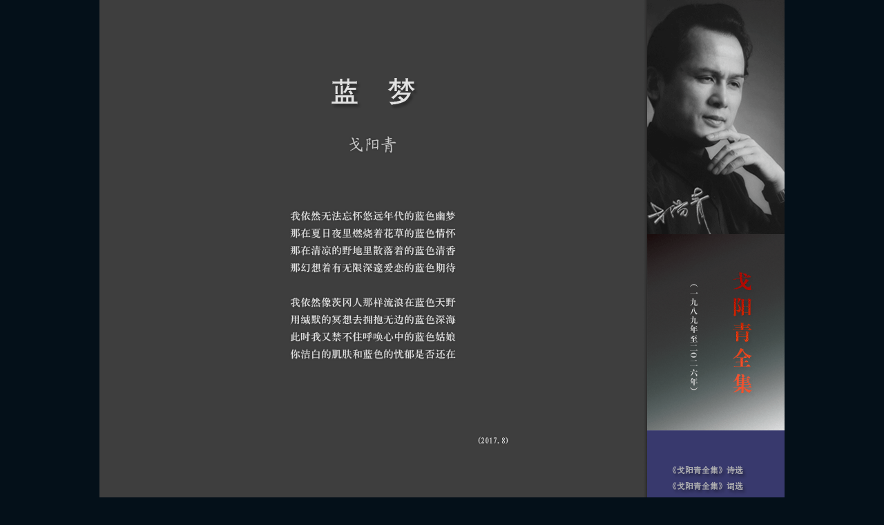

--- FILE ---
content_type: text/html
request_url: https://vutd.cn/hswc-a/xsbshi/yx/2017/8/gyqshi-xs-lanmeng.htm
body_size: 1782
content:
<html>
<head>
<base target="_blank">
<title>戈阳青诗选《蓝梦》</title>
<meta http-equiv="Content-Type" content="text/html; charset=gb2312">
<style type="text/css">
body {
	background-color: #041019;
	margin-left: 0px;
	margin-top: 0px;
	margin-right: 0px;
	margin-bottom: 0px;
}
</style>
</head>
<body>
<!-- ImageReady Slices (页面框架-b（nr）(辅助线保留版)(gnb)(2016,1,10).psd - Slices: 00, 01, 02, 03, 04, 05, 06, 07, 08, 09, 10, 11, 12, 13, 14, 15, 16, 17, 18, 19, 20, 21, 22, 23, 24, 25, 26, 27, 28) -->
<table width="992" height="1024" border="0" align="center" cellpadding="0" cellspacing="0" id="__01">
	<tr>
		<td valign="top" bgcolor="#3e3e3e">
			<table id="__05" width="788" height="878" border="0" cellpadding="0" cellspacing="0">
				<tr>
					<td valign="top"><table width="788" height="10" border="0" cellpadding="0" cellspacing="0" id="__11">
					  <tr>
					    <td valign="top"><table width="180" height="10" border="0" cellpadding="0" cellspacing="0" id="__3">
					      <tr>
					        <td height="878" valign="top">&nbsp;</td>
				          </tr>
					      </table></td>
					    <td valign="top"><table width="452" height="10" border="0" cellpadding="0" cellspacing="0" id="__4">
					      <tr>
					        <td valign="top"><table width="452" height="10" border="0" cellpadding="0" cellspacing="0" id="__9">
			                <tr>
				                <td height="90" valign="top">&nbsp;</td>
				                </tr>
			                </table>
					          <table width="452" height="10" border="0" cellpadding="0" cellspacing="0" id="__12">
					            <tr>
					              <td valign="top"><img src="../../../images-gyqshi-xs-c/2017/8/gyqshi-xs-lanmeng.gif" width="452" height="788"></td>
				                </tr>
			                </table></td>
				          </tr>
					      </table></td>
					    <td valign="top"><table width="156" height="10" border="0" cellpadding="0" cellspacing="0" id="__5">
					      <tr>
					        <td height="878" valign="top">&nbsp;</td>
				          </tr>
					      </table></td>
				      </tr>
				    </table></td>
				</tr>
			</table></td>
		<td valign="top"><table width="204" height="10" border="0" cellpadding="0" cellspacing="0" id="__">
		  <tr>
		    <td valign="top"><table id="__8" width="204" height="878" border="0" cellpadding="0" cellspacing="0">
		      <tr>
		        <td colspan="3"><img src="../../../../nr/nrb/nrb-a/images-nrb/hswc-nrb_gyqqj-a.gif" width="204" height="624" alt=""></td>
	          </tr>
		      <tr>
		        <td colspan="3"><img src="../../../../nr/nrb/nrb-a/images-nrb/hswc-nrb_03.gif" width="204" height="50" alt=""></td>
	          </tr>
		      <tr>
		        <td rowspan="13"><img src="../../../../nr/nrb/nrb-a/images-nrb/hswc-nrb_04.gif" width="39" height="151" alt=""></td>
		        <td><table id="__6" width="130" height="13" border="0" cellpadding="0" cellspacing="0">
		          <tr>
		            <td><a href="../../../gyqshi-xs-ml.html"><img src="../../../../nr/nrb/nrb-a/images-nrb/hswc-btnb-b_05.gif" alt="" width="106" height="13" border="0"></a></td>
		            <td><img src="../../../../nr/nrb/nrb-a/images-nrb/hswc-btnb-b_06.gif" width="24" height="13" alt=""></td>
		            </tr>
	            </table></td>
		        <td rowspan="13"><img src="../../../../nr/nrb/nrb-a/images-nrb/hswc-nrb_06.gif" width="35" height="151" alt=""></td>
	          </tr>
		      <tr>
		        <td><img src="../../../../nr/nrb/nrb-a/images-nrb/hswc-btnb-b_08.gif" width="130" height="10" alt=""></td>
	          </tr>
		      <tr>
		        <td><table id="__7" width="130" height="13" border="0" cellpadding="0" cellspacing="0">
		          <tr>
		            <td><a href="../../../../xsbci/gyqci-xs-ml.html"><img src="../../../../nr/nrb/nrb-a/images-nrb/hswc-btnb-b_09.gif" alt="" width="106" height="13" border="0"></a></td>
		            <td><img src="../../../../nr/nrb/nrb-a/images-nrb/hswc-btnb-b_10.gif" width="24" height="13" alt=""></td>
		            </tr>
	            </table></td>
	          </tr>
		      <tr>
		        <td><img src="../../../../nr/nrb/nrb-a/images-nrb/hswc-btnb-b_11.gif" width="130" height="10" alt=""></td>
	          </tr>
		      <tr>
		        <td><table id="__06" width="130" height="13" border="0" cellpadding="0" cellspacing="0">
		          <tr>
		            <td><a href="../../../../xsbfys/gyqfys-xs-ml.html"><img src="../../../../nr/nrb/nrb-a/images-nrb/hswc-btnb-b_12.gif" alt="" width="130" height="13" border="0"></a></td>
		            </tr>
	            </table></td>
	          </tr>
		      <tr>
		        <td><img src="../../../../nr/nrb/nrb-a/images-nrb/hswc-btnb-b_13.gif" width="130" height="10" alt=""></td>
	          </tr>
		      <tr>
		        <td><table id="__07" width="130" height="13" border="0" cellpadding="0" cellspacing="0">
		          <tr>
		            <td><a href="../../../../hswc/xsb/hswc-shi-xs/hswc-shi-xs-ml.html"><img src="../../../../nr/nrb/nrb-a/images-nrb/hswc-btnb-b_14.gif" alt="" width="94" height="13" border="0"></a></td>
		            <td><img src="../../../../nr/nrb/nrb-a/images-nrb/hswc-btnb-b_15.gif" width="36" height="13" alt=""></td>
		            </tr>
	            </table></td>
	          </tr>
		      <tr>
		        <td><img src="../../../../nr/nrb/nrb-a/images-nrb/hswc-btnb-b_16.gif" width="130" height="10" alt=""></td>
	          </tr>
		      <tr>
		        <td><table id="__02" width="130" height="13" border="0" cellpadding="0" cellspacing="0">
		          <tr>
		            <td><a href="../../../../hswc/xsb/hswc-ci-xs/hswc-ci-xs-ml.html"><img src="../../../../nr/nrb/nrb-a/images-nrb/hswc-btnb-b_17.gif" alt="" width="94" height="13" border="0"></a></td>
		            <td><img src="../../../../nr/nrb/nrb-a/images-nrb/hswc-btnb-b_18.gif" width="36" height="13" alt=""></td>
		            </tr>
	            </table></td>
	          </tr>
		      <tr>
		        <td><img src="../../../../nr/nrb/nrb-a/images-nrb/hswc-btnb-b_19.gif" width="130" height="10" alt=""></td>
	          </tr>
		      <tr>
		        <td><table id="__09" width="130" height="13" border="0" cellpadding="0" cellspacing="0">
		          <tr>
		            <td><a href="../../../../hswc/xsb/hswc-fys-xs/hswc-fys-xs-ml.html"><img src="../../../../nr/nrb/nrb-a/images-nrb/hswc-btnb-b_20.gif" alt="" width="118" height="13" border="0"></a></td>
		            <td><img src="../../../../nr/nrb/nrb-a/images-nrb/hswc-btnb-b_21.gif" width="12" height="13" alt=""></td>
		            </tr>
	            </table></td>
	          </tr>
		      <tr>
		        <td><img src="../../../../nr/nrb/nrb-a/images-nrb/hswc-btnb-b_22.gif" width="130" height="10" alt=""></td>
	          </tr>
		      <tr>
		        <td><table id="__08" width="130" height="13" border="0" cellpadding="0" cellspacing="0">
		          <tr>
		            <td><a href="../../../../../gjdy_qj_mla.html"><img src="../../../../nr/nrb/nrb-a/images-nrb/hswc-btnb-b_23.gif" alt="" width="65" height="13" border="0"></a></td>
		            <td><img src="../../../../nr/nrb/nrb-a/images-nrb/hswc-btnb-b_24.gif" width="65" height="13" alt=""></td>
		            </tr>
	            </table></td>
	          </tr>
		      <tr>
		        <td colspan="3"><img src="../../../../nr/nrb/nrb-a/images-nrb/hswc-nrb_19.gif" width="204" height="53" alt=""></td>
	          </tr>
	        </table></td>
	      </tr>
		  </table></td>
	</tr>
	<tr>
		<td bgcolor="#041019">
			<table id="__03" width="788" height="146" border="0" cellpadding="0" cellspacing="0">
				<tr>
					<td colspan="2">
						<img src="../../../../nr/nrb/nrb-a/images-nrb/hswc-nrb_20.gif" width="788" height="83" alt=""></td>
				</tr>
				<tr>
					<td>
						<img src="../../../../nr/nrb/nrb-a/images-nrb/hswc-nrb_21.gif" width="394" height="25" alt=""></td>
					<td><table id="__2" width="394" height="25" border="0" cellpadding="0" cellspacing="0">
					  <tr>
					    <td><table id="__10" width="394" height="25" border="0" cellpadding="0" cellspacing="0">
					      <tr>
					        <td colspan="15"><img src="../../../images-gyqshi-xs-a/btn/btn/gyqshi-xs-btn-05.gif" width="394" height="6" alt=""></td>
				          </tr>
					      <tr>
					        <td><img src="../../../images-gyqshi-xs-a/btn/btn/gyqshi-xs-btn-06.gif" width="69" height="15" alt=""></td>
					        <td><a href="../../../../../hswc_a.html"><img src="../../../images-gyqshi-xs-a/btn/btn/gyqshi-xs-btn-07.gif" alt="" width="26" height="15" border="0"></a></td>
					        <td><img src="../../../images-gyqshi-xs-a/btn/btn/gyqshi-xs-btn-08.gif" width="10" height="15" alt=""></td>
					        <td><a href="../../../../../gyqsc_qj_mla.html"><img src="../../../images-gyqshi-xs-a/btn/btn/gyqshi-xs-btn-09.gif" alt="" width="26" height="15" border="0"></a></td>
					        <td><img src="../../../images-gyqshi-xs-a/btn/btn/gyqshi-xs-btn-10.gif" width="10" height="15" alt=""></td>
					        <td><a href="../../../gyqshi-xs-ml.html"><img src="../../../images-gyqshi-xs-a/btn/btn/gyqshi-xs-btn-11.gif" alt="" width="26" height="15" border="0"></a></td>
					        <td><img src="../../../images-gyqshi-xs-a/btn/btn/gyqshi-xs-btn-12.gif" width="10" height="15" alt=""></td>
					        <td><a href="../../../../zcbshi/yxz/2017/8/gyqshi-zc-lanmeng.htm"><img src="../../../images-gyqshi-xs-a/btn/btn/gyqshi-xs-btn-13.gif" alt="" width="38" height="15" border="0"></a></td>
					        <td><img src="../../../images-gyqshi-xs-a/btn/btn/gyqshi-xs-btn-14.gif" width="10" height="15" alt=""></td>
					        <td><a href="../../../../mxpshi/yxz/2017/8/gyqshi-mxp-lanmeng.htm"><img src="../../../images-gyqshi-xs-a/btn/btn/gyqshi-xs-btn-15.gif" alt="" width="50" height="15" border="0"></a></td>
					        <td><img src="../../../images-gyqshi-xs-a/btn/btn/gyqshi-xs-btn-16.gif" width="10" height="15" alt=""></td>
					        <td><a href="../../../../ydbshi/yx/2017/8/gyqshi-yd-lanmeng.htm"><img src="../../../images-gyqshi-xs-a/btn/btn/gyqshi-xs-btn-17.gif" alt="" width="38" height="15" border="0"></a></td>
					        <td><img src="../../../images-gyqshi-xs-a/btn/btn/gyqshi-xs-btn-18.gif" width="10" height="15" alt=""></td>
					        <td><a href="../../../../wbbshi/yx/2017/8/戈阳青诗选《蓝梦》(2017,8).pdf"><img src="../../../images-gyqshi-xs-a/btn/btn/gyqshi-xs-btn-19.gif" alt="" width="38" height="15" border="0"></a></td>
					        <td><img src="../../../images-gyqshi-xs-a/btn/btn/gyqshi-xs-btn-20.gif" width="23" height="15" alt=""></td>
				          </tr>
					      <tr>
					        <td colspan="15"><img src="../../../images-gyqshi-xs-a/btn/btn/gyqshi-xs-btn-21.gif" width="394" height="4" alt=""></td>
				          </tr>
				        </table></td>
				      </tr>
				    </table></td>
				</tr>
				<tr>
					<td colspan="2">
						<img src="../../../../nr/nrb/nrb-a/images-nrb/hswc-nrb_23.gif" width="788" height="38" alt=""></td>
				</tr>
			</table></td>
		<td bgcolor="#041019">
			<table id="__04" width="204" height="146" border="0" cellpadding="0" cellspacing="0">
				<tr>
					<td colspan="3">
						<img src="../../../../nr/nrb/nrb-a/images-nrb/hswc-nrb_24.gif" width="204" height="27" alt=""></td>
				</tr>
				<tr>
					<td>
						<img src="../../../../nr/nrb/nrb-a/images-nrb/hswc-nrb_25.gif" width="44" height="41" alt=""></td>
					<td><a href="../../../../../index.html"><img src="../../../../nr/nrb/nrb-a/images-nrb/hswc-nrb_26.gif" alt="" width="123" height="41" border="0"></a></td>
					<td>
						<img src="../../../../nr/nrb/nrb-a/images-nrb/hswc-nrb_27.gif" width="37" height="41" alt=""></td>
				</tr>
				<tr>
					<td colspan="3">
						<img src="../../../../nr/nrb/nrb-a/images-nrb/hswc-nrb_28.gif" width="204" height="78" alt=""></td>
				</tr>
			</table></td>
	</tr>
</table>
<!-- End ImageReady Slices -->
</body>
</html>